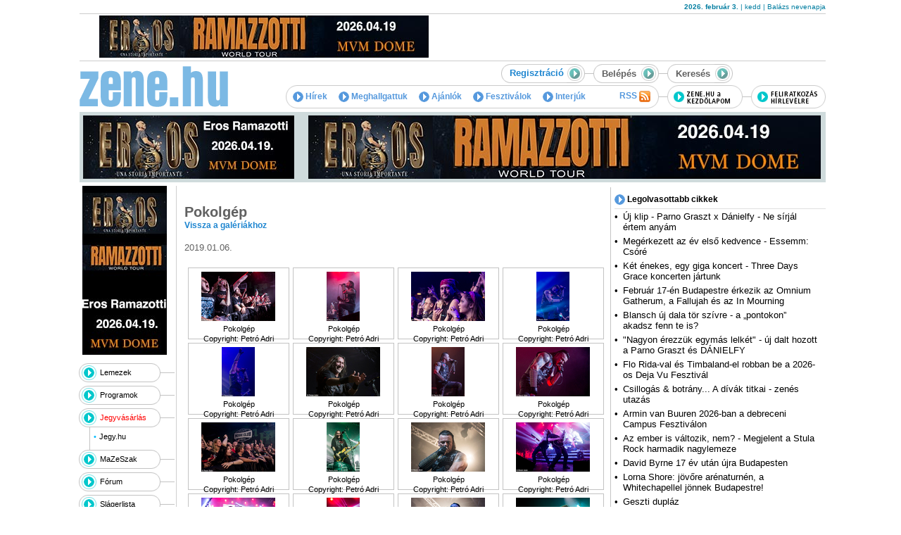

--- FILE ---
content_type: text/html; charset=utf-8
request_url: https://zene.hu/cikkek/galeria/keplista.php?id=5181
body_size: 8658
content:
<!DOCTYPE html PUBLIC "-//W3C//DTD XHTML 1.0 Transitional//EN" "http://www.w3.org/TR/xhtml1/DTD/xhtml1-transitional.dtd">
<html prefix="og: http://ogp.me/ns# fb: http://ogp.me/ns/fb#" lang="hu">
<head>
<meta http-equiv="Content-Type" content="text/html; charset=utf-8" />
<title>Zene.hu - Galéria - Képlista</title>
<meta name="robots" content="index, follow, all" />
<meta property="fb:admins" content="100000234564686" />
<meta property="fb:app_id" content="489360167807518" />
<link rel="alternate" type="application/rss+xml" title="RSS" href="https://zene.hu/zene.hu/rss.php" />
<link rel="stylesheet" type="text/css" href="/css/style.css?v20200415.1" />
<link rel="stylesheet" type="text/css" href="/js/jquery-ui-1.8.2.custom/css/redmond/jquery-ui-1.8.2.custom.css" />
<script type="text/javascript" src="/js/fontawesome/js/all.min.js"></script>
<script type="text/javascript" src="/js/jquery-1.11.1.min.js"></script>
<script type="text/javascript" src="/js/jquery-migrate-1.2.1.min.js"></script>
<script type="text/javascript" src="/js/jquery-ui-1.8.2.custom/js/jquery-ui-1.8.2.custom.min.js"></script>
<script type="text/javascript" src="/js/jquery-ui-1.8.2.custom/development-bundle/ui/i18n/jquery.ui.datepicker-hu.js"></script>
<script type="text/javascript" src="/js/fix_wmode2transparent_swf.js"></script>
<script type="text/javascript" src="/js/zenehu.js?v20200415.1"></script>
<link rel="shortcut icon" href="/favicon.ico" type="image/x-icon" />
<link rel="apple-touch-icon" href="/apple-touch-icon.png" />
<link rel="apple-touch-icon" sizes="57x57" href="/apple-touch-icon-57x57.png" />
<link rel="apple-touch-icon" sizes="72x72" href="/apple-touch-icon-72x72.png" />
<link rel="apple-touch-icon" sizes="76x76" href="/apple-touch-icon-76x76.png" />
<link rel="apple-touch-icon" sizes="114x114" href="/apple-touch-icon-114x114.png" />
<link rel="apple-touch-icon" sizes="120x120" href="/apple-touch-icon-120x120.png" />
<link rel="apple-touch-icon" sizes="144x144" href="/apple-touch-icon-144x144.png" />
<link rel="apple-touch-icon" sizes="152x152" href="/apple-touch-icon-152x152.png" />
<script type="text/javascript" src="/js/swfobject.v2.2.js?v20200415.1"></script>
<link rel="alternate" type="application/rss+xml" title="RSS" href="http://zene.hu/zene.hu/rss.php" />
<!-- Google tag (gtag.js) -->
<script async src="https://www.googletagmanager.com/gtag/js?id=G-5MB27NYB22"></script>
<script>
  window.dataLayer = window.dataLayer || [];
  function gtag(){dataLayer.push(arguments);}
  gtag('js', new Date());

  gtag('config', 'G-5MB27NYB22');
</script>
</head>
<body bgcolor="#FFFFFF">
<div id="fb-root"></div>
<script>(function(d, s, id) {
  var js, fjs = d.getElementsByTagName(s)[0];
  if (d.getElementById(id)) return;
  js = d.createElement(s); js.id = id;
  js.src = "//connect.facebook.net/hu_HU/all.js#xfbml=1&appId=489360167807518";
  fjs.parentNode.insertBefore(js, fjs);
}(document, 'script', 'facebook-jssdk'));</script>
<div id="errorMessageDialog" title="Hiba!"></div>
<div id="okMessageDialog" title="Figyelem!"></div>
<div id="fbrkATT"></div>
<div align="center"><div style="width:995px" align="center"><a href='' target='_blank'><img src='' border='0' alt=''></a></div><table width="1060" border="0" cellspacing="0" cellpadding="0" style="border-bottom: 1px solid #CCCCCC">
<tr>
<td width="600" height="19"><div style="height: 19px; width: 600px; overflow: hidden"><div id='beacon_286d6f771e' style='position: absolute; left: 0px; top: 0px; visibility: hidden;'><img src='https://zene.hu/ras/www/delivery/lg.php?bannerid=0&amp;campaignid=0&amp;zoneid=11&amp;loc=https%3A%2F%2Fzene.hu%2Fcikkek%2Fgaleria%2Fkeplista.php%3Fid%3D5181&amp;cb=286d6f771e' width='0' height='0' alt='' style='width: 0px; height: 0px;' /></div></div></td>
<td width="470" height="19" align="right" class="date"><strong>2026. február 3.</strong> | kedd | Balázs nevenapja</td>
</tr>
</table><table width="1060" border="0" cellspacing="0" cellpadding="0" style="margin-top: 2px; margin-bottom: 2px">
<tr>
<td width="525" align="center" height="60"><a href='https://zene.hu/ras/www/delivery/cl.php?bannerid=195&amp;zoneid=15&amp;sig=70ecdfbc55e547ebfb0263a501d275b382b192b8fbf3d0406193149ea6f1cb36&amp;oadest=https%3A%2F%2Fzene.hu%2Fprogramok%2Freszletek.php%3Fid%3D124685' target='_blank' rel='noopener nofollow'><img src='https://zene.hu/ras/www/images/98c0c9e33dd993203a2bfd7928e55f97.jpg' width='468' height='60' alt='' title='' border='0' /></a><div id='beacon_7def5cb163' style='position: absolute; left: 0px; top: 0px; visibility: hidden;'><img src='https://zene.hu/ras/www/delivery/lg.php?bannerid=195&amp;campaignid=57&amp;zoneid=15&amp;loc=https%3A%2F%2Fzene.hu%2Fcikkek%2Fgaleria%2Fkeplista.php%3Fid%3D5181&amp;cb=7def5cb163' width='0' height='0' alt='' style='width: 0px; height: 0px;' /></div></td>
<td width="10">&nbsp;</td>
<td width="525"><div id='beacon_2d4ae238bf' style='position: absolute; left: 0px; top: 0px; visibility: hidden;'><img src='https://zene.hu/ras/www/delivery/lg.php?bannerid=0&amp;campaignid=0&amp;zoneid=17&amp;loc=https%3A%2F%2Fzene.hu%2Fcikkek%2Fgaleria%2Fkeplista.php%3Fid%3D5181&amp;cb=2d4ae238bf' width='0' height='0' alt='' style='width: 0px; height: 0px;' /></div></td>
</tr>
</table>
<table width="1060" border="0" cellspacing="0" cellpadding="0" style="margin-top: 4px; margin-bottom: 5px; border-top: 1px solid #CCCCCC">
<tr>
<td width="218"><a href="/"><img src="/pic/zene.hu_logo.gif" width="218" height="63" alt="" border="0" /></a></td>
<td width="842" align="right" valign="top" style="padding-top:4px"><table border="0" cellspacing="0" cellpadding="0">
	<tr height="27">
	<td><table border="0" cellspacing="0" cellpadding="0" background="/pic/bgr_tabla27.gif" >
<tr>
<td width="12" height="27"><img src="/pic/tabla_bal27.gif" width="12" height="27" border="0" alt="" style="display:block" /></td>
<td class="c616161"><a href="/felhasznalok/regisztracio.php"><strong>Regisztráció</strong>&nbsp;<img src="/pic/tabla_gomb27.gif" width="26" height="27" border="0" align="absmiddle" alt="" /></a></td>
</tr>
</table></td>
	<td width="12"><img src="/pic/pix.gif" width="12" height="1" alt="" border="0" /></td>
	<td align="right"><form name="loginBoxForm" method="post" action="/cikkek/galeria/keplista.php?id=5181" style="margin:0px" target="_self">
<script type="text/javascript">
<!--
function fbrkSetLoginLock()
{
var f=document.loginBoxForm;
var autologin=f.autologin;
var loginLockOpenImage=document.getElementById('loginLockOpenImage');
var loginLockCloseImage=document.getElementById('loginLockCloseImage');
if (autologin.value=='1')
	{
	autologin.value='';
	loginLockCloseImage.style.display='none';
	loginLockOpenImage.style.display='block';
	}
else
	{
	autologin.value='1';
	loginLockCloseImage.style.display='block';
	loginLockOpenImage.style.display='none';
	}
}
//-->
</script>
<table id="loginBoxTableClosed" border="0" cellspacing="0" cellpadding="0" background="/pic/bgr_tabla27.gif" onMouseOver="showLoginBox()">
<tr>
<td width="12"><img src="/pic/tabla_bal27.gif" width="12" height="27" border="0" alt="" style="display:block" /></td>
<td width="55" class="c616161"><strong>Belépés</strong></td>
<td width="26" align="right"><img src="/pic/tabla_gomb27.gif" width="26" height="27" border="0" align="absmiddle" alt="Belépés" style="display:block" /></td>
</tr>
</table>
<table id="loginBoxTableOpen" style="display:none" border="0" cellspacing="0" cellpadding="0" background="/pic/bgr_tabla27.gif" onMouseOver="showLoginBox()" onMouseOut="setBoxesHideTimeout()">
<input type="hidden" name="submit_type" value="loginForm">
<input type="hidden" name="autologin" value="">
<input type="hidden" name="submit2" value="loginForm">
<tr>
<td width="12"><img src="/pic/tabla_bal27.gif" width="12" height="27" alt="" border="0" style="display:block" /></td>
<td width="100" align="right" class="c616161"><a href="/felhasznalok/elfelejtett_jelszo.php"><strong>Elfelejtette?</strong>&nbsp;<img src="/pic/tabla_gomb27.gif" width="26" height="27" border="0" align="absmiddle"></a></td>
<td width="12" bgcolor="#FFFFFF"><img src="/pic/pix.gif" width="12" height="1" border="0" alt="" /></td>
<td width="12"><img src="/pic/tabla_bal27.gif" width="12" height="27" border="0" alt="" border="0" style="display:block" / /></td>
<td width="55" class="c616161"><strong>Belépés</strong></td>
<td width="65"><input name="username" type="text" value="név" style="width:100%; color:#616161;" onFocus="javascript:this.value=(this.value=='név')?'':this.value;" onBlur="javascript:this.value=(this.value=='')?'név':this.value;"></td>
<td width="64"><input name="password" type="password" value="jelszó" style="width:100%; color:#616161;" onFocus="javascript:this.value=(this.value=='jelszó')?'':this.value;" onBlur="javascript:this.value=(this.value=='')?'jelszó':this.value;" onKeyPress="return submitenter(this,event)"></td>
<td width="23"><img id="loginLockOpenImage" src="/pic/login_lock_open.gif" width="23" height="27" alt="Ne jegyezze meg a belépési adatokat" title="Ne jegyezze meg a belépési adatokat" border="0" onClick="javascript:fbrkSetLoginLock()" style="cursor:pointer;display:block"><img id="loginLockCloseImage" src="/pic/login_lock_close.gif" width="23" height="27" alt="Jegyezze meg a belépési adatokat" title="Jegyezze meg a belépési adatokat" border="0" onClick="javascript:fbrkSetLoginLock()" style="cursor:pointer;display:none"></td>
<td width="50" align="right" class="font-11"><span onClick="javascript:document.loginBoxForm.submit()" class="link c000000"><strong>OK</strong>&nbsp;<img src="/pic/tabla_gomb27.gif" width="26" height="27" border="0" align="absmiddle" alt="" style="cursor:pointer;display:inline-block" /></span></td>
</tr>
</table></form></td>
	<td width="12"><img src="/pic/pix.gif" width="12" height="1" alt="" border="0" /></td>
	<td width="225" align="left"><form name="searchBoxForm" method="get" action="/kereses.php" style="margin:0px">
<table id="searchBoxTableClosed" border="0" cellspacing="0" cellpadding="0" background="/pic/bgr_tabla27.gif" onMouseOver="showSearchBox()">
<tr>
<td width="12"><img src="/pic/tabla_bal27.gif" width="12" height="27" border="0" style="display:block" /></td>
<td width="55" class="c616161"><b>Keresés</b></td>
<td align="right"><img src="/pic/tabla_gomb27.gif" width="26" height="27" border="0" align="absmiddle"></td>
</tr>
</table>
<table id="searchBoxTableOpen" width="225" border="0" cellspacing="0" cellpadding="0" background="/pic/bgr_tabla27.gif" style="display:none" onMouseOut="setBoxesHideTimeout()" onMouseOver="showSearchBox()">
<tr>
<td width="12"><img src="/pic/tabla_bal27.gif" width="12" height="27" border="0" style="display:block" /></td>
<td width="55" class="c616161"><strong>Keresés</strong></td>
<td width="110"><input name="q" type="text" id="q" style="width:100%; color:#616161;" onKeyPress="return submitenter(this,event)"></td>
<td width="48" align="right" class="font-11"><a href="javascript:document.searchBoxForm.submit()" class="c000000"><strong>OK</strong>&nbsp;<img src="/pic/tabla_gomb27.gif" width="26" height="27" align="absmiddle" border="0" style="display:inline-block" /></a></td>
</tr>
</table></form></td>
	</tr>
	</table>
	<table width="767" border="0" cellspacing="0" cellpadding="0" style="margin-top: 3px">
<tr>
<td width="530" background="/pic/bgr_menu.gif"><table width="530" border="0" cellpadding="0" cellspacing="0" background="/pic/1.gif">
<tr height="33">
<td style="padding-left: 10px;">
<a href="/zene.hu/rss.php" class="menu" style="float:right" target="_blank">RSS <img src="/pic/rss.gif" width="16" height="16" align="absmiddle" border="0" alt="RSS" style="margin-right: 0px"></a>
<a href="/cikkek/hirek.php" class="menu"><img src="/pic/menu_nyil.gif" width="15" height="15" align="absmiddle" border="0" alt="Hírek"> Hírek</a>
<a href="/cikkek/meghallgattuk.php" class="menu"><img src="/pic/menu_nyil.gif" width="15" height="15" align="absmiddle" border="0" alt="Meghallgattuk"> Meghallgattuk</a>
<a href="/ajanlok" class="menu"><img src="/pic/menu_nyil.gif" width="15" height="15" align="absmiddle" border="0" alt="Ajánlók"> Ajánlók</a>
<a href="/fesztivalok" class="menu"><img src="/pic/menu_nyil.gif" width="15" height="15" align="absmiddle" border="0" alt="Fesztiválok"> Fesztiválok</a>
<a href="/cikkek/interjuk.php" class="menu"><img src="/pic/menu_nyil.gif" width="15" height="15" align="absmiddle" border="0" alt="Interjúk"> Interjúk</a>
<script language="javascript" src="/js/awstats_misc_tracker.js"></script><noscript><img src="/js/awstats_misc_tracker.js?nojs=y" height=0 width=0 border="0" style="display: none" alt="" /></noscript></td>
</tr>
</table></td>
<td width="12"><img src="/pic/pix.gif" width="12" height="1"></td>
<td width="17"><a href="#" onclick="this.style.behavior='url(#default#homepage)'; this.sethomepage('https://zene.hu/');"><img src="/pic/gomb_kezdolap.gif" width="107" height="33" border="0" alt="zene.hu a kezdőlapom"></a></td>
<td width="12"><img src="/pic/pix.gif" width="12" height="1"></td>
<td width="107"><a href="/felhasznalok/hirlevel.php"><img src="/pic/gomb_hirlevel_v2.gif" width="106" height="33" border="0" alt="feliratkozás hírlevélre" /></a></td>
</tr>
</table></td>
</tr>
</table>
<div style="background-color: #CFDBDC; width: 1060px;max-height:95px;overflow:hidden">
<table width="1060" cellpadding="0" cellspacing="5" border="0" bgcolor="#CFDBDC">
<tr valign="top">
<td><a href='https://zene.hu/ras/www/delivery/cl.php?bannerid=196&amp;zoneid=13&amp;sig=0e6f688d5cc71bd98db7aa642dc738ad4a7e13284f480abe201fb101fdf90d21&amp;oadest=https%3A%2F%2Fzene.hu%2Fprogramok%2Freszletek.php%3Fid%3D124685' target='_blank' rel='noopener nofollow'><img src='https://zene.hu/ras/www/images/faf05c6c58acf784006bd5dd30597acb.jpg' width='300' height='90' alt='' title='' border='0' /></a><div id='beacon_97c4a6ea47' style='position: absolute; left: 0px; top: 0px; visibility: hidden;'><img src='https://zene.hu/ras/www/delivery/lg.php?bannerid=196&amp;campaignid=57&amp;zoneid=13&amp;loc=https%3A%2F%2Fzene.hu%2Fcikkek%2Fgaleria%2Fkeplista.php%3Fid%3D5181&amp;cb=97c4a6ea47' width='0' height='0' alt='' style='width: 0px; height: 0px;' /></div></td>
<td width="730"><a href='https://zene.hu/ras/www/delivery/cl.php?bannerid=194&amp;zoneid=44&amp;sig=496b5597a74ca34dfecc958467e47e8c1da32980f4121b65297b8ac87dd058b9&amp;oadest=https%3A%2F%2Fzene.hu%2Fprogramok%2Freszletek.php%3Fid%3D124685' target='_blank' rel='noopener nofollow'><img src='https://zene.hu/ras/www/images/eabc05084bbf714881201bacb76b7253.jpg' width='728' height='90' alt='' title='' border='0' /></a><div id='beacon_758a18f25c' style='position: absolute; left: 0px; top: 0px; visibility: hidden;'><img src='https://zene.hu/ras/www/delivery/lg.php?bannerid=194&amp;campaignid=57&amp;zoneid=44&amp;loc=https%3A%2F%2Fzene.hu%2Fcikkek%2Fgaleria%2Fkeplista.php%3Fid%3D5181&amp;cb=758a18f25c' width='0' height='0' alt='' style='width: 0px; height: 0px;' /></div></td>
</tr>
</table>
</div>
<div class="clear5" style="background-color: #CFDBDC; width: 1060px;"></div>
<div class="clear5"></div>
<table width="990" border="0" cellspacing="0" cellpadding="0">
<tr>
<td width="139" valign="top" background="/pic/bgr_menu_lec.gif"><table border=0 cellspacing=0 cellpadding=0 class="bannerBalMenu"><tr><td><a href='https://zene.hu/ras/www/delivery/cl.php?bannerid=192&amp;zoneid=21&amp;sig=258210f5ec785598f5c89bd400a5c691c3ed32ddfa23bcd2771bebf280002ce9&amp;oadest=https%3A%2F%2Fzene.hu%2Fprogramok%2Freszletek.php%3Fid%3D124685' target='_blank' rel='noopener nofollow'><img src='https://zene.hu/ras/www/images/a43605f5783b51e70da077cec9b24de4.jpg' width='120' height='240' alt='' title='' border='0' /></a><div id='beacon_09c44da825' style='position: absolute; left: 0px; top: 0px; visibility: hidden;'><img src='https://zene.hu/ras/www/delivery/lg.php?bannerid=192&amp;campaignid=57&amp;zoneid=21&amp;loc=https%3A%2F%2Fzene.hu%2Fcikkek%2Fgaleria%2Fkeplista.php%3Fid%3D5181&amp;cb=09c44da825' width='0' height='0' alt='' style='width: 0px; height: 0px;' /></div></td></tr></table><table width="139" border="0" cellspacing="0" cellpadding="0" class="menuLeft">
<tr>
<td width="87" height="27" background="/pic/bgr_menu_gombok.gif" style="padding-left:30px;"><a href="/kiadvanyok/lista.php">Lemezek</a></td>
<td style="padding-top:13px;" valign="top"><img src="/pic/pix.gif" width="19" height="1"></td>
</tr>
<tr>
<td colspan="2"><img src="/pic/1.gif" width="1" height="5" alt="" /></td>
</tr>
<tr>
<td width="87" height="27" background="/pic/bgr_menu_gombok.gif" style="padding-left:30px"><a href="/programok/lista.php">Programok</a></td>
<td style="padding-top:13px;" valign="top"><img src="/pic/pix.gif" width="19" height="1"></td>
</tr>

<tr>
<td colspan="2"><img src="/pic/1.gif" width="1" height="5" alt="" /></td>
</tr>
<tr>
<td width="87" height="27" background="/pic/bgr_menu_gombok.gif" style="padding-left:30px;"><a href="https://zene.jegy.hu/" style="color:red" target="_blank">Jegyvásárlás</a></td>
<td style="padding-top:13px;" valign="top"><img src="/pic/pix.gif" width="19" height="1"></td>
</tr>
<tr align="right">
<td height="32" colspan="2" valign="top" background="/pic/bgr_almenu_lec.gif">
<table width="120" border="0" cellspacing="2" cellpadding="0" style="margin-top: 5px; margin-bottom: 10px">
<tr>
<td width="7" class="c01BAFF">•</td>
<td width="108"><a href="https://zene.jegy.hu/" target="_blank">Jegy.hu</a></td>
</tr>
</table></td>
</tr>

<tr>
<td width="87" height="27" background="/pic/bgr_menu_gombok.gif" style="padding-left:30px;"><a href="/mazeszak/lista.php">MaZeSzak</a></td>
<td style="padding-top:13px;" valign="top"><img src="/pic/pix.gif" width="19" height="1"></td>
</tr>

<tr>
<td colspan="2"><img src="/pic/1.gif" width="1" height="5" alt="" /></td>
</tr>
<tr>
<td width="87" height="27" background="/pic/bgr_menu_gombok.gif" style="padding-left:30px;"><a href="/forum/temakorok.php">Fórum</a></td>
<td style="padding-top:13px;" valign="top"><img src="/pic/pix.gif" width="19" height="1"></td>
</tr>

<tr>
<td colspan="2"><img src="/pic/1.gif" width="1" height="5" alt="" /></td>
</tr>
<tr>
<td width="87" height="27" background="/pic/bgr_menu_gombok.gif" style="padding-left:30px;"><a href="/slagerlista.php">Slágerlista</a></td>
<td style="padding-top:13px;" valign="top"><img src="/pic/pix.gif" width="19" height="1"></td>
</tr>
<tr>
<td colspan="2"><img src="/pic/1.gif" width="1" height="5" alt="" /></td>
</tr>
<tr>
<td width="87" height="27" background="/pic/bgr_menu_gombok.gif" style="padding-left:30px;"><a href="/apro/lista.php">Apróhirdetés</a></td>
<td style="padding-top:13px;" valign="top"><img src="/pic/pix.gif" width="19" height="1"></td>
</tr>

<tr>
<td colspan="2"><img src="/pic/1.gif" width="1" height="5" alt="" /></td>
</tr>

<tr>
<td width="87" height="27" background="/pic/bgr_menu_gombok.gif" style="padding-left:30px;"><a href="/zeneszinfo/index.php">Zenészinfó</a></td>
<td style="padding-top:13px;" valign="top"><img src="/pic/pix.gif" width="19" height="1"></td>
</tr>

<tr>
<td colspan="2"><img src="/pic/1.gif" width="1" height="5" alt=""></td>
</tr>
<tr>
<td colspan="2"><img src="/pic/1.gif" width="1" height="5" alt=""></td>
</tr>
</table>
<table border=0 cellspacing=0 cellpadding=0 class="bannerBalMenu"><tr><td><div id='beacon_4a7de912b3' style='position: absolute; left: 0px; top: 0px; visibility: hidden;'><img src='https://zene.hu/ras/www/delivery/lg.php?bannerid=0&amp;campaignid=0&amp;zoneid=23&amp;loc=https%3A%2F%2Fzene.hu%2Fcikkek%2Fgaleria%2Fkeplista.php%3Fid%3D5181&amp;cb=4a7de912b3' width='0' height='0' alt='' style='width: 0px; height: 0px;' /></div></td></tr></table><div align="center" style="margin-bottom: 2px; margin-right: 10px">
	&nbsp;</div>
<div align="center" style="margin-bottom: 2px; margin-right: 10px">
	&nbsp;</div>
<div align="center" style="margin-right: 10px">
	&nbsp;</div>
<div align="center" style="margin-right: 10px">
	<a href="https://hu.jooble.org/állás-zene" target="_blank"><img alt="zenés állások" src="/image/upload/zenes.jpg" style="width: 120px; height: 57px;" /></a></div>
<div align="center" style="margin-right: 10px">
	<a href="http://www.oldal.info" target="_blank"><img alt="Oldal.info" border="0" height="58" src="/pic/logok/hirek_oldal_120x60.png" width="116" /></a><br />
	<a href="http://www.mti.hu" target="_blank"><img alt="" height="68" src="/pic/logok/mti_hirfelhasznalo.jpg" width="120" /></a></div>
<div align="center" style="margin-bottom: 2px; margin-right: 10px">
	<a href="http://www.observer.hu" target="_blank"><img alt="" src="/pic/banner/Szemlelogo_OBSERVER.jpg" style="width: 120px; height: 60px;" /></a></div>
<div align="center" style="margin-bottom: 2px; margin-right: 10px">
	&nbsp;</div>
<script type="text/javascript">
   var params = {
   	allowScriptAccess: "sameDomain",
   	quality: "high",
	wmode: "transparent"
   };
   var flashvars = {};
   swfobject.embedSWF("/pic/banner/120x60_zene_hirposta.swf", "hirposta_120x60", "120", "60", "7","/flash/expressInstall.swf",flashvars,params);
</script><table border=0 cellspacing=0 cellpadding=0 class="bannerBalMenu"><tr><td><div id='beacon_9383a28e1c' style='position: absolute; left: 0px; top: 0px; visibility: hidden;'><img src='https://zene.hu/ras/www/delivery/lg.php?bannerid=0&amp;campaignid=0&amp;zoneid=25&amp;loc=https%3A%2F%2Fzene.hu%2Fcikkek%2Fgaleria%2Fkeplista.php%3Fid%3D5181&amp;cb=9383a28e1c' width='0' height='0' alt='' style='width: 0px; height: 0px;' /></div></td></tr></table></td>
<td width="6">&nbsp;</td>
<td width="845" valign="top"><table width="845"  border="0" cellspacing="0" cellpadding="0">
<tr valign="top">
<td width="600"><table width="600"  border="0" cellspacing="0" cellpadding="0" style="margin-bottom: 10px">
<tr>
<td class="c616161" style="padding-left:7px;padding-top:10px;" valign="top" height="500">
<h2>Pokolgép<br /><span class="link" style="font-size:12px" onClick="javascript:history.go(-1);return true">Vissza a galériákhoz</span></h2>
<p style="margin-top:7px">2019.01.06.</p>
<a href="javascript:windowOpen('/cikkek/galeria/popup.php?id=5181&pid=96424','galeryPopupWindow',910,627)" class="gallery_image">
<table cellpadding="0" cellspacing="0" border="0"><tr><td><img src="/image/article/galery/.140x70/96424.jpg" width="105" height="70" alt=" (Copyright: Petró Adri)" border="0" onClick="javascript:windowOpen('/cikkek/galeria/popup.php?id=5181&pid=96424','galeryPopupWindow',910,627)"></td></tr></table>
<h1>Pokolgép</h1>
<p>Copyright: Petró Adri</p></a><a href="javascript:windowOpen('/cikkek/galeria/popup.php?id=5181&pid=96425','galeryPopupWindow',910,627)" class="gallery_image">
<table cellpadding="0" cellspacing="0" border="0"><tr><td><img src="/image/article/galery/.140x70/96425.jpg" width="47" height="70" alt=" (Copyright: Petró Adri)" border="0" onClick="javascript:windowOpen('/cikkek/galeria/popup.php?id=5181&pid=96425','galeryPopupWindow',910,627)"></td></tr></table>
<h1>Pokolgép</h1>
<p>Copyright: Petró Adri</p></a><a href="javascript:windowOpen('/cikkek/galeria/popup.php?id=5181&pid=96426','galeryPopupWindow',910,627)" class="gallery_image">
<table cellpadding="0" cellspacing="0" border="0"><tr><td><img src="/image/article/galery/.140x70/96426.jpg" width="105" height="70" alt=" (Copyright: Petró Adri)" border="0" onClick="javascript:windowOpen('/cikkek/galeria/popup.php?id=5181&pid=96426','galeryPopupWindow',910,627)"></td></tr></table>
<h1>Pokolgép</h1>
<p>Copyright: Petró Adri</p></a><a href="javascript:windowOpen('/cikkek/galeria/popup.php?id=5181&pid=96427','galeryPopupWindow',910,627)" class="gallery_image">
<table cellpadding="0" cellspacing="0" border="0"><tr><td><img src="/image/article/galery/.140x70/96427.jpg" width="47" height="70" alt=" (Copyright: Petró Adri)" border="0" onClick="javascript:windowOpen('/cikkek/galeria/popup.php?id=5181&pid=96427','galeryPopupWindow',910,627)"></td></tr></table>
<h1>Pokolgép</h1>
<p>Copyright: Petró Adri</p></a><a href="javascript:windowOpen('/cikkek/galeria/popup.php?id=5181&pid=96428','galeryPopupWindow',910,627)" class="gallery_image">
<table cellpadding="0" cellspacing="0" border="0"><tr><td><img src="/image/article/galery/.140x70/96428.jpg" width="47" height="70" alt=" (Copyright: Petró Adri)" border="0" onClick="javascript:windowOpen('/cikkek/galeria/popup.php?id=5181&pid=96428','galeryPopupWindow',910,627)"></td></tr></table>
<h1>Pokolgép</h1>
<p>Copyright: Petró Adri</p></a><a href="javascript:windowOpen('/cikkek/galeria/popup.php?id=5181&pid=96429','galeryPopupWindow',910,627)" class="gallery_image">
<table cellpadding="0" cellspacing="0" border="0"><tr><td><img src="/image/article/galery/.140x70/96429.jpg" width="105" height="70" alt=" (Copyright: Petró Adri)" border="0" onClick="javascript:windowOpen('/cikkek/galeria/popup.php?id=5181&pid=96429','galeryPopupWindow',910,627)"></td></tr></table>
<h1>Pokolgép</h1>
<p>Copyright: Petró Adri</p></a><a href="javascript:windowOpen('/cikkek/galeria/popup.php?id=5181&pid=96430','galeryPopupWindow',910,627)" class="gallery_image">
<table cellpadding="0" cellspacing="0" border="0"><tr><td><img src="/image/article/galery/.140x70/96430.jpg" width="47" height="70" alt=" (Copyright: Petró Adri)" border="0" onClick="javascript:windowOpen('/cikkek/galeria/popup.php?id=5181&pid=96430','galeryPopupWindow',910,627)"></td></tr></table>
<h1>Pokolgép</h1>
<p>Copyright: Petró Adri</p></a><a href="javascript:windowOpen('/cikkek/galeria/popup.php?id=5181&pid=96431','galeryPopupWindow',910,627)" class="gallery_image">
<table cellpadding="0" cellspacing="0" border="0"><tr><td><img src="/image/article/galery/.140x70/96431.jpg" width="105" height="70" alt=" (Copyright: Petró Adri)" border="0" onClick="javascript:windowOpen('/cikkek/galeria/popup.php?id=5181&pid=96431','galeryPopupWindow',910,627)"></td></tr></table>
<h1>Pokolgép</h1>
<p>Copyright: Petró Adri</p></a><a href="javascript:windowOpen('/cikkek/galeria/popup.php?id=5181&pid=96432','galeryPopupWindow',910,627)" class="gallery_image">
<table cellpadding="0" cellspacing="0" border="0"><tr><td><img src="/image/article/galery/.140x70/96432.jpg" width="105" height="70" alt=" (Copyright: Petró Adri)" border="0" onClick="javascript:windowOpen('/cikkek/galeria/popup.php?id=5181&pid=96432','galeryPopupWindow',910,627)"></td></tr></table>
<h1>Pokolgép</h1>
<p>Copyright: Petró Adri</p></a><a href="javascript:windowOpen('/cikkek/galeria/popup.php?id=5181&pid=96433','galeryPopupWindow',910,627)" class="gallery_image">
<table cellpadding="0" cellspacing="0" border="0"><tr><td><img src="/image/article/galery/.140x70/96433.jpg" width="47" height="70" alt=" (Copyright: Petró Adri)" border="0" onClick="javascript:windowOpen('/cikkek/galeria/popup.php?id=5181&pid=96433','galeryPopupWindow',910,627)"></td></tr></table>
<h1>Pokolgép</h1>
<p>Copyright: Petró Adri</p></a><a href="javascript:windowOpen('/cikkek/galeria/popup.php?id=5181&pid=96434','galeryPopupWindow',910,627)" class="gallery_image">
<table cellpadding="0" cellspacing="0" border="0"><tr><td><img src="/image/article/galery/.140x70/96434.jpg" width="105" height="70" alt=" (Copyright: Petró Adri)" border="0" onClick="javascript:windowOpen('/cikkek/galeria/popup.php?id=5181&pid=96434','galeryPopupWindow',910,627)"></td></tr></table>
<h1>Pokolgép</h1>
<p>Copyright: Petró Adri</p></a><a href="javascript:windowOpen('/cikkek/galeria/popup.php?id=5181&pid=96435','galeryPopupWindow',910,627)" class="gallery_image">
<table cellpadding="0" cellspacing="0" border="0"><tr><td><img src="/image/article/galery/.140x70/96435.jpg" width="105" height="70" alt=" (Copyright: Petró Adri)" border="0" onClick="javascript:windowOpen('/cikkek/galeria/popup.php?id=5181&pid=96435','galeryPopupWindow',910,627)"></td></tr></table>
<h1>Pokolgép</h1>
<p>Copyright: Petró Adri</p></a><a href="javascript:windowOpen('/cikkek/galeria/popup.php?id=5181&pid=96436','galeryPopupWindow',910,627)" class="gallery_image">
<table cellpadding="0" cellspacing="0" border="0"><tr><td><img src="/image/article/galery/.140x70/96436.jpg" width="105" height="70" alt=" (Copyright: Petró Adri)" border="0" onClick="javascript:windowOpen('/cikkek/galeria/popup.php?id=5181&pid=96436','galeryPopupWindow',910,627)"></td></tr></table>
<h1>Pokolgép</h1>
<p>Copyright: Petró Adri</p></a><a href="javascript:windowOpen('/cikkek/galeria/popup.php?id=5181&pid=96437','galeryPopupWindow',910,627)" class="gallery_image">
<table cellpadding="0" cellspacing="0" border="0"><tr><td><img src="/image/article/galery/.140x70/96437.jpg" width="47" height="70" alt=" (Copyright: Petró Adri)" border="0" onClick="javascript:windowOpen('/cikkek/galeria/popup.php?id=5181&pid=96437','galeryPopupWindow',910,627)"></td></tr></table>
<h1>Pokolgép</h1>
<p>Copyright: Petró Adri</p></a><a href="javascript:windowOpen('/cikkek/galeria/popup.php?id=5181&pid=96438','galeryPopupWindow',910,627)" class="gallery_image">
<table cellpadding="0" cellspacing="0" border="0"><tr><td><img src="/image/article/galery/.140x70/96438.jpg" width="105" height="70" alt=" (Copyright: Petró Adri)" border="0" onClick="javascript:windowOpen('/cikkek/galeria/popup.php?id=5181&pid=96438','galeryPopupWindow',910,627)"></td></tr></table>
<h1>Pokolgép</h1>
<p>Copyright: Petró Adri</p></a><a href="javascript:windowOpen('/cikkek/galeria/popup.php?id=5181&pid=96439','galeryPopupWindow',910,627)" class="gallery_image">
<table cellpadding="0" cellspacing="0" border="0"><tr><td><img src="/image/article/galery/.140x70/96439.jpg" width="105" height="70" alt=" (Copyright: Petró Adri)" border="0" onClick="javascript:windowOpen('/cikkek/galeria/popup.php?id=5181&pid=96439','galeryPopupWindow',910,627)"></td></tr></table>
<h1>Pokolgép</h1>
<p>Copyright: Petró Adri</p></a><a href="javascript:windowOpen('/cikkek/galeria/popup.php?id=5181&pid=96440','galeryPopupWindow',910,627)" class="gallery_image">
<table cellpadding="0" cellspacing="0" border="0"><tr><td><img src="/image/article/galery/.140x70/96440.jpg" width="105" height="70" alt=" (Copyright: Petró Adri)" border="0" onClick="javascript:windowOpen('/cikkek/galeria/popup.php?id=5181&pid=96440','galeryPopupWindow',910,627)"></td></tr></table>
<h1>Pokolgép</h1>
<p>Copyright: Petró Adri</p></a><a href="javascript:windowOpen('/cikkek/galeria/popup.php?id=5181&pid=96441','galeryPopupWindow',910,627)" class="gallery_image">
<table cellpadding="0" cellspacing="0" border="0"><tr><td><img src="/image/article/galery/.140x70/96441.jpg" width="105" height="70" alt=" (Copyright: Petró Adri)" border="0" onClick="javascript:windowOpen('/cikkek/galeria/popup.php?id=5181&pid=96441','galeryPopupWindow',910,627)"></td></tr></table>
<h1>Pokolgép</h1>
<p>Copyright: Petró Adri</p></a><a href="javascript:windowOpen('/cikkek/galeria/popup.php?id=5181&pid=96442','galeryPopupWindow',910,627)" class="gallery_image">
<table cellpadding="0" cellspacing="0" border="0"><tr><td><img src="/image/article/galery/.140x70/96442.jpg" width="105" height="70" alt=" (Copyright: Petró Adri)" border="0" onClick="javascript:windowOpen('/cikkek/galeria/popup.php?id=5181&pid=96442','galeryPopupWindow',910,627)"></td></tr></table>
<h1>Pokolgép</h1>
<p>Copyright: Petró Adri</p></a><a href="javascript:windowOpen('/cikkek/galeria/popup.php?id=5181&pid=96443','galeryPopupWindow',910,627)" class="gallery_image">
<table cellpadding="0" cellspacing="0" border="0"><tr><td><img src="/image/article/galery/.140x70/96443.jpg" width="105" height="70" alt=" (Copyright: Petró Adri)" border="0" onClick="javascript:windowOpen('/cikkek/galeria/popup.php?id=5181&pid=96443','galeryPopupWindow',910,627)"></td></tr></table>
<h1>Pokolgép</h1>
<p>Copyright: Petró Adri</p></a><div class="clear10"></div>
<div class="bgr-esemeny-lablec">
<table border="0" align="center" cellpadding="0" cellspacing="0" width="590">
<tr>
<td align="right"><table  border="0" cellpadding="0" cellspacing="0" width="100%">
<tr>
<td width="24" align="right"><img src="/pic/bgr_forum_tovabb1.gif" width="24" height="27"></td>
<td align="right" background="/pic/bgr_forum_tovabb.gif" style="padding-right:8px;" width="90">További&nbsp;oldalak:</td>
<td align="left" background="/pic/bgr_forum_tovabb.gif" class="font-11" style="line-height: 10px">
<form name="pageSelectForm" style="display:inline;margin-left:15px;float:right" method="get" action="/cikkek/galeria/keplista.php">
<input type="hidden" name="id" value="5181"><input type="text" name="page" value="1" style="font-size:11px;border:none;background-color:#E8E8E8;width:35px;text-align:right;line-height:13px;height:15px;padding-right:2px">
 / 5&nbsp;
<img src="/pic/button1_23x23/play.gif" width=23 height=23 border=0 alt="utolsó" align="absmiddle" class="link" style="margin-right:-10px;position:relative;z-index:1" onClick="javascript:document.pageSelectForm.submit()">
</form>

<span class="c0463A9"><strong><a href="/cikkek/galeria/keplista.php?id=5181&page=1" class=akt><span class="cFF5A00">1</span></a> – <a href="/cikkek/galeria/keplista.php?id=5181&page=2">2</a> – <a href="/cikkek/galeria/keplista.php?id=5181&page=3">3</a> – <a href="/cikkek/galeria/keplista.php?id=5181&page=4">4</a> – <a href="/cikkek/galeria/keplista.php?id=5181&page=5">5</a><a href="/cikkek/galeria/keplista.php?id=5181&page=2"><img src="/pic/button1_23x23/ff.gif" width=23 height=23 border=0 alt="következő" align="absmiddle" style="margin-left:8px"></a>
<a href="/cikkek/galeria/keplista.php?id=5181&page=5" ><img src="/pic/button1_23x23/last.gif" width=23 height=23 border=0 alt="utolsó" align="absmiddle"></a></strong></span>
</td>
<td width="13" align="right"><img src="/pic/bgr_forum_tovabb2.gif" width="13" height="27"></td>
</tr>
</table></td>
</tr>
</table>
</div>
</td>
</tr>
<tr>
<td>	
<table width="134"  border="0" cellspacing="0" cellpadding="0">
<tr>
<td width="25"><a href="#"><img src="/pic/gomb_bal.gif" width="25" height="27" border="0"></a></td>
<td width="100%" align="right" background="/pic/bgr_gomb.gif" class="font-10"><a href="#" class="c000000">lap teteje</a> </td>
<td width="13"><img src="/pic/gomb_jobb.gif" width="13" height="27"></td>
</tr>
</table></td>
</tr>
</table>
<table width="600" bgcolor="#BBD3E4" border="0" cellspacing="0" cellpadding="0" style="margin-top: 10px; margin-bottom: 10px;">
<tr>
<td class="font-11" style="padding-left:10px; padding-top:6px; padding-bottom:6px; line-height:15px;"></td>
<td width="105" valign="bottom" class="font-11" style="padding-bottom:2px;"><strong><a href="/apro/lista.php" class="c000000">apróhirdetés <img src="/pic/gomb_aprohirdetes.gif" width="17" height="17" border="0" align="absmiddle"></a></strong></td>
</tr>
</table>
<table cellpadding="0" cellspacing="0" border="0" style="margin:0 -5px">
<tr>
<td><a href='https://zene.hu/ras/www/delivery/cl.php?bannerid=193&amp;zoneid=33&amp;sig=d030ec777cbebe6b5f82d17190e22e963285eff3059c3010183985f49ccbf302&amp;oadest=https%3A%2F%2Fzene.hu%2Fprogramok%2Freszletek.php%3Fid%3D124685' target='_blank' rel='noopener nofollow'><img src='https://zene.hu/ras/www/images/16ceb3c38db72eef9d84ccb1a950cdc2.jpg' width='300' height='250' alt='' title='' border='0' /></a><div id='beacon_3094bbfbed' style='position: absolute; left: 0px; top: 0px; visibility: hidden;'><img src='https://zene.hu/ras/www/delivery/lg.php?bannerid=193&amp;campaignid=57&amp;zoneid=33&amp;loc=https%3A%2F%2Fzene.hu%2Fcikkek%2Fgaleria%2Fkeplista.php%3Fid%3D5181&amp;cb=3094bbfbed' width='0' height='0' alt='' style='width: 0px; height: 0px;' /></div></td>
<td><div id='beacon_40e111661c' style='position: absolute; left: 0px; top: 0px; visibility: hidden;'><img src='https://zene.hu/ras/www/delivery/lg.php?bannerid=0&amp;campaignid=0&amp;zoneid=35&amp;loc=https%3A%2F%2Fzene.hu%2Fcikkek%2Fgaleria%2Fkeplista.php%3Fid%3D5181&amp;cb=40e111661c' width='0' height='0' alt='' style='width: 0px; height: 0px;' /></div></td>
</tr>
</table>
<table width="600"  border="0" cellspacing="0" cellpadding="0">
<tr>
<td width="468" valign="top">
<table width="468"  border="0" cellspacing="0" cellpadding="0" style="margin-bottom: 10px;">
<tr>
<td height="60"><div id='beacon_5bf444ac45' style='position: absolute; left: 0px; top: 0px; visibility: hidden;'><img src='https://zene.hu/ras/www/delivery/lg.php?bannerid=0&amp;campaignid=0&amp;zoneid=37&amp;loc=https%3A%2F%2Fzene.hu%2Fcikkek%2Fgaleria%2Fkeplista.php%3Fid%3D5181&amp;cb=5bf444ac45' width='0' height='0' alt='' style='width: 0px; height: 0px;' /></div></td>
</tr>
</table>
<table width="468"  border="0" cellspacing="0" cellpadding="0">
<tr>
<td height="39" background="/pic/bgr_lablec_menu.gif" class="font-11" style="padding-left:19px;"><strong>© SirOesh</strong> • <a href="/zene.hu/impresszum.php" class="c000000">Impresszum</a> • <a href="/zene.hu/mediaajanlat.php" class="c000000">Médiaajánlat</a> • <a href="/sitemap.php" class="c000000">SiteMap/Honlaptérkép</a> • RandD: <a href="https://jumu.hu/" target="_blank">Jumu</a></td>
</tr>
</table></td>
<td width="132" align="right" valign="top" style="padding-right: 6px;"><div id='beacon_7c962a517e' style='position: absolute; left: 0px; top: 0px; visibility: hidden;'><img src='https://zene.hu/ras/www/delivery/lg.php?bannerid=0&amp;campaignid=0&amp;zoneid=39&amp;loc=https%3A%2F%2Fzene.hu%2Fcikkek%2Fgaleria%2Fkeplista.php%3Fid%3D5181&amp;cb=7c962a517e' width='0' height='0' alt='' style='width: 0px; height: 0px;' /></div></td>
</tr>
</table><script type="text/javascript">if(!window.goAdverticum)document.write('<sc'+'ript src="//img.adverticum.net/scripts/gwloader.js?ord='+Math.floor(Math.random()*1000000000)+'" type="text/javascript"><\/sc'+'ript>');</script><script type="text/javascript">if(window.goAdverticum)goAdverticum.addZone(27946);</script><noscript><a href="http://ad.adverticum.net/click.prm?zona=27946" target="_blank" title="Hirdetés"><img border="0" src="http://ad.adverticum.net/img.prm?zona=27946" alt="Kattintson a hirdetésre!" /></a></noscript></td>
<td width="11" background="/pic/bgr_pix_11c.gif" style="border-top: 2px solid #FFFFFF"><img src="/pic/1.gif" width="11" height="1"></td>
<td width="234"><div><img src="/pic/1.gif" width=1 height=8 border=0 alt=""></div>
<div style="margin-top:-5px"><div id='beacon_d8c2e19c02' style='position: absolute; left: 0px; top: 0px; visibility: hidden;'><img src='https://zene.hu/ras/www/delivery/lg.php?bannerid=0&amp;campaignid=0&amp;zoneid=28&amp;loc=https%3A%2F%2Fzene.hu%2Fcikkek%2Fgaleria%2Fkeplista.php%3Fid%3D5181&amp;cb=d8c2e19c02' width='0' height='0' alt='' style='width: 0px; height: 0px;' /></div></div><div style="height: 10px; overflow:hidden"></div><div class="topArticles">
<h3><img src="/pic/menu_nyil.gif" border="0" align="absmiddle"> Legolvasottabb cikkek</h3>
<div class="dot">•</div>
<div class="text"><a href="/20260116_uj_klip_parno_graszt_x_danielfy_ne_sirjal_ertem_anyam">Új klip - Parno Graszt x Dánielfy - Ne sírjál értem anyám</a></div>
<div class="dot">•</div>
<div class="text"><a href="/20260116_megerkezett_az_ev_elso_kedvence_essemm_csore">Megérkezett az év  első  kedvence - Essemm: Csóré</a></div>
<div class="dot">•</div>
<div class="text"><a href="/20260116_ket_enekes_egy_giga_koncert_three_days_grace_koncerten_jartunk">	Két énekes, egy giga koncert - Three Days Grace koncerten jártunk</a></div>
<div class="dot">•</div>
<div class="text"><a href="/20260116_februar_17en_budapestre_erkezik_az_omnium_gatherum_a_fallujah_es_az_in_mourning">	Február 17-én Budapestre érkezik az Omnium Gatherum, a Fallujah és az In Mourning</a></div>
<div class="dot">•</div>
<div class="text"><a href="/20260120_pontokon">Blansch új dala tör szívre - a „pontokon” akadsz fenn te is?</a></div>
<div class="dot">•</div>
<div class="text"><a href="/20260120_nagyon_erezzuk_egymas_lelket_uj_dalt_hozott_a_parno_graszt_es_danielfy">"Nagyon érezzük egymás lelkét" - új dalt hozott a Parno Graszt és DÁNIELFY</a></div>
<div class="dot">•</div>
<div class="text"><a href="/20251227_flo_ridaval_es_timbalandel_robban_be_a_2026os_deja_vu_fesztival">	Flo Rida-val és Timbaland-el robban be a 2026-os Deja Vu Fesztivál</a></div>
<div class="dot">•</div>
<div class="text"><a href="/20251231_csillogas_botrany_a_divak_titkai_zenes_utazas">	Csillogás & botrány... A dívák titkai - zenés utazás</a></div>
<div class="dot">•</div>
<div class="text"><a href="/20251227_armin_van_buuren_2026ban_a_debreceni_campus_fesztivalon">	Armin van Buuren 2026-ban a debreceni Campus Fesztiválon</a></div>
<div class="dot">•</div>
<div class="text"><a href="/20251227_az_ember_is_valtozik_nem_megjelent_a_stula_rock_harmadik_nagylemeze">	Az ember is változik, nem? - Megjelent a Stula Rock harmadik nagylemeze</a></div>
<div class="dot">•</div>
<div class="text"><a href="/20251215_david_byrne_17_ev_utan_ujra_budapesten">	David Byrne 17 év után újra Budapesten</a></div>
<div class="dot">•</div>
<div class="text"><a href="/20250729_lorna_shore_jovore_arenaturnen_a_whitechapellel_jonnek_budapestre">	Lorna Shore: jövőre arénaturnén, a Whitechapellel jönnek Budapestre!</a></div>
<div class="dot">•</div>
<div class="text"><a href="/20260120_geszti_duplaz_a_szabadterin_extra_koncertnap_az_ujszegedi_szinpadon">Geszti dupláz</a></div>
<div class="dot">•</div>
<div class="text"><a href="/20260120_szazezredik_latogatojat_koszontotte_az_erkel_szinhaz">	Százezredik látogatóját köszöntötte az Erkel Színház</a></div>
<div style="clear:both; font-size:1px; line-height:normal; margin-bottom:-15px"></div>
</div><div id='beacon_01c1d66a27' style='position: absolute; left: 0px; top: 0px; visibility: hidden;'><img src='https://zene.hu/ras/www/delivery/lg.php?bannerid=0&amp;campaignid=0&amp;zoneid=30&amp;loc=https%3A%2F%2Fzene.hu%2Fcikkek%2Fgaleria%2Fkeplista.php%3Fid%3D5181&amp;cb=01c1d66a27' width='0' height='0' alt='' style='width: 0px; height: 0px;' /></div><div style="height: 5px; overflow:hidden"></div><table width="294" border="0" cellspacing="0" cellpadding="0" style="margin-top: 5px">
<tr valign="top">
<td width="85"><a href="/20260131_ot_evtized_ket_oraban_nazareth_koncertem_jartunk"><img src="/image/article/main/.cut-80x80/59666.jpg" width="80" height="80" border="0" style="margin-right: 5px; margin-bottom: 5px" alt="" align="left"></td><td><p style="line-height: 15px"><a href="/20260131_ot_evtized_ket_oraban_nazareth_koncertem_jartunk" class="c000000"><strong>	Öt évtized két órában - Nazareth koncertem jártunk</strong></a><br>
<span class="c616161"><span class="c616161">November 27-én két év után visszatért...</span><br clear="all"></p>
</td>
</tr></table><table width="294" border="0" cellspacing="0" cellpadding="0" style="margin-top: 5px">
<tr valign="top">
<td width="85"><a href="/20260125_a_kaosz_teremtmenyei_the_rasmus_koncerten_jartunk"><img src="/image/article/main/.cut-80x80/59639.jpg" width="80" height="80" border="0" style="margin-right: 5px; margin-bottom: 5px" alt="" align="left"></td><td><p style="line-height: 15px"><a href="/20260125_a_kaosz_teremtmenyei_the_rasmus_koncerten_jartunk" class="c000000"><strong>	A káosz teremtményei - The Rasmus koncerten jártunk</strong></a><br>
<span class="c616161"><span class="c616161">2025.11.15-én visszatért hozzánk kettő...</span><br clear="all"></p>
</td>
</tr></table><table width="294" border="0" cellspacing="1" cellpadding="0" style="margin:5px 0 10px 0">
<tr>
<td width="7" valign="top">•</td>
<td width="287" class="font-11"> <a href="/20260113_megneztuk_a_neoton_finale_cimu_koncertjet_kepekkel" class="c000000">Megnéztük a Neoton: Finálé című koncertjét - képekkel</a></td>
</tr>
<tr>
<td width="7" valign="top">•</td>
<td width="287" class="font-11"> <a href="/20260110_notredame_de_paris_az_arenaban_kepekben" class="c000000">	Notre-Dame de Paris az Arénában - képekben</a></td>
</tr>
<tr>
<td width="7" valign="top">•</td>
<td width="287" class="font-11"> <a href="/20260122_techno_metalcore_party_az_mvm_dome_szinpadan_electric_callboy_koncerten_jartunk" class="c000000">	Techno metalcore party az MVM Dome színpadán - Electric Callboy koncerten jártunk</a></td>
</tr>
<tr>
<td width="7" valign="top">•</td>
<td width="287" class="font-11"> <a href="/20260122_tom_odell_varazslatos_vilagaba_csoppentunk_a_papp_laszlo_arenaban" class="c000000">	Tom Odell varázslatos világába csöppentünk a Papp László Arénában</a></td>
</tr>
<tr>
<td width="7" valign="top">•</td>
<td width="287" class="font-11"> <a href="/20260116_ket_enekes_egy_giga_koncert_three_days_grace_koncerten_jartunk" class="c000000">	Két énekes, egy giga koncert - Three Days Grace koncerten jártunk</a></td>
</tr>
</table>
<table width="294"  border="0" cellspacing="0" cellpadding="0" style="margin-bottom: 10px">
<tr>
<td width="130"><img src="/pic/pix.gif" width="130" height="1" alt=""></td>
<td width="164"><table width="164"  border="0" cellspacing="0" cellpadding="0">
<tr>
<td width="25"><a href="/cikkek/beszamolok.php"><img src="/pic/gomb_bal.gif" width="25" height="27" border="0" alt=""></a></td>
<td width="100%" align="right" background="/pic/bgr_gomb.gif"><a href="/cikkek/beszamolok.php" class="c000000"><strong>beszámolók még</strong></a> </td>
<td width="13"><img src="/pic/gomb_jobb.gif" width="13" height="27" alt=""></td>
</tr>
</table></td>
</tr>
</table><div id='beacon_9ecab4e08e' style='position: absolute; left: 0px; top: 0px; visibility: hidden;'><img src='https://zene.hu/ras/www/delivery/lg.php?bannerid=0&amp;campaignid=0&amp;zoneid=32&amp;loc=https%3A%2F%2Fzene.hu%2Fcikkek%2Fgaleria%2Fkeplista.php%3Fid%3D5181&amp;cb=9ecab4e08e' width='0' height='0' alt='' style='width: 0px; height: 0px;' /></div><div style="height: 5px; overflow:hidden"></div></td>
</tr>
</table></td>
</tr>
</table>
</div>
<script async src="//admanager.netadclick.com/admanager.js"></script>
</body>
</html>